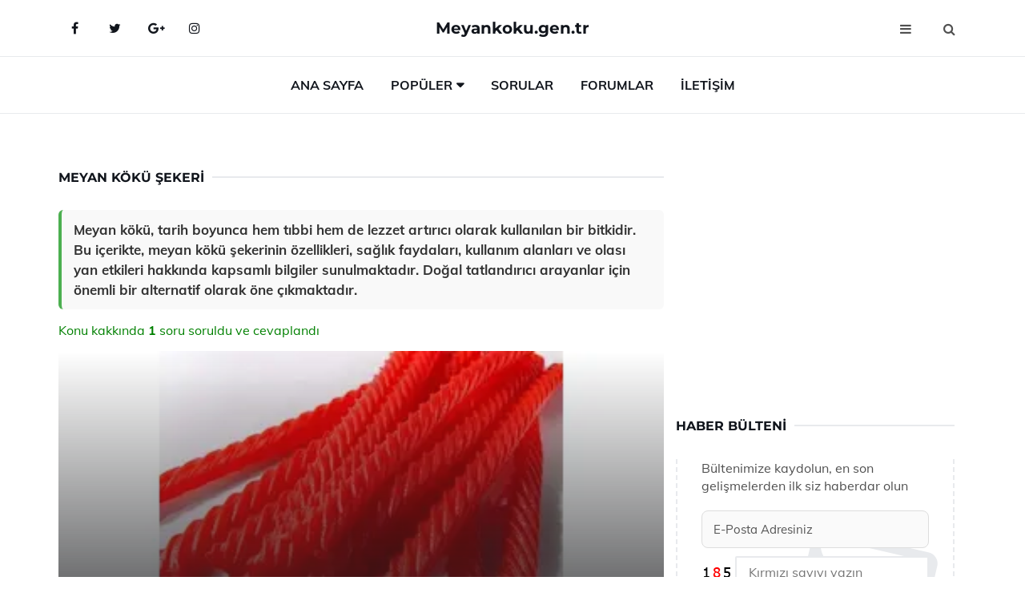

--- FILE ---
content_type: text/html
request_url: https://meyankoku.gen.tr/meyan-koku-sekeri.html
body_size: 9500
content:
<!DOCTYPE html> <html lang="tr" dir="ltr"> <head> <meta charset="utf-8"> <meta name="viewport" content="width=device-width, initial-scale=1"> <title>Meyan Kökü Şekeri</title> <meta name="description" content="Meyan kökü, tarih boyunca hem tıbbi hem de lezzet artırıcı olarak kullanılan bir bitkidir. Bu içerikte, meyan kökü şekerinin özellikleri, sağlık faydaları,"> <meta name="keywords" content="meyan kökü, meyan kökü şeker, faydaları, zararları, doğal meyan kökü, sağlık sorunları, tatlı, alternatif tıp, kozmetik, glikozitler, flavonoidler, potasyum, hamilelik, tedavi, tüketim, dikkat, meyan kökü pastili"> <meta name="author" content="meyankoku.gen.tr"> <meta name="robots" content="index, follow"> <link rel="canonical" href="https://www.meyankoku.gen.tr/meyan-koku-sekeri.html"> <!-- Favicon --> <link rel="icon" href="/images/favicon.ico" type="image/x-icon"> <link rel="apple-touch-icon" sizes="180x180" href="/images/apple-touch-icon.png"> <meta name="theme-color" content="#ffffff"> <!-- Open Graph --> <meta property="og:type" content="article"> <meta property="og:title" content="Meyan Kökü Şekeri"> <meta property="og:description" content="Meyan kökü, tarih boyunca hem tıbbi hem de lezzet artırıcı olarak kullanılan bir bitkidir. Bu içerikte, meyan kökü şekerinin özellikleri, sağlık faydaları,"> <meta property="og:url" content="https://www.meyankoku.gen.tr/meyan-koku-sekeri.html"> <meta property="og:image" content="https://www.meyankoku.gen.tr/images/Meyan-Koku-Sekeri-74.jpg"> <!-- Structured Data --> <script type="application/ld+json"> { "@context": "https://schema.org", "@type": "Article", "headline": "Meyan Kökü Şekeri", "description": "Meyan kökü, tarih boyunca hem tıbbi hem de lezzet artırıcı olarak kullanılan bir bitkidir. Bu içerikte, meyan kökü şekerinin özellikleri, sağlık faydaları,", "image": "https://www.meyankoku.gen.tr/images/Meyan-Koku-Sekeri-74.jpg", "author": {"@type": "Organization","name": "meyankoku.gen.tr"}, "publisher": {"@type": "Organization","name": "meyankoku.gen.tr"}, "datePublished": "2025-12-10" } </script> <!-- LCP IMAGE PRELOAD --> <link rel="preload" as="image" fetchpriority="high" href="/images/Meyan-Koku-Sekeri-74.jpg"> <!-- JS PRELOAD --> <link rel="preload" href="/js/main.js?v=08TPP" as="script"> <!-- Bootstrap 5 Custom (SENİN İÇİN ÖZEL) --> <link rel="preload" href="/css/bootstrap.min.css?v=08TPP" as="style"> <link rel="stylesheet" href="/css/bootstrap.min.css?v=08TPP"> <noscript><link rel="stylesheet" href="/css/bootstrap.min.css?v=08TPP"></noscript> <!-- FontAwesome --> <link rel="preload" href="/css/font-awesome.min.css" as="style"> <link rel="stylesheet" href="/css/font-awesome.min.css" media="print" onload="this.media='all'"> <noscript><link rel="stylesheet" href="/css/font-awesome.min.css"></noscript> <!-- Custom Font Files --> <link rel="preload" href="/fonts/fonts.css?v=08TPP" as="style"> <link rel="stylesheet" href="/fonts/fonts.css?v=08TPP" media="print" onload="this.media='all'"> <noscript><link rel="stylesheet" href="/fonts/fonts.css?v=08TPP"></noscript> <!-- CRITICAL STYLE.CSS (Menu + Responsive) --> <link rel="preload" href="/css/style.css?v=08TPP" as="style"> <link rel="stylesheet" href="/css/style.css?v=08TPP"> <noscript><link rel="stylesheet" href="/css/style.css?v=08TPP"></noscript> <!-- FONT PRELOAD --> <link rel="preload" href="/fonts/JTUSjIg1_i6t8kCHKm459Wlhyw.woff2" as="font" type="font/woff2" crossorigin> <link rel="preload" href="/fonts/7Auwp_0qiz-afTLGLQ.woff2" as="font" type="font/woff2" crossorigin> <link rel="preload" href="/fonts/fontawesome-webfont.woff2?v=4.7.0" as="font" type="font/woff2" crossorigin> <!-- INLINE CRITICAL FIXES --> <style> /* FontAwesome inline fix */ @font-face { font-family: 'FontAwesome'; src: url('/fonts/fontawesome-webfont.woff2?v=4.7.0') format('woff2'), url('/fonts/fontawesome-webfont.woff?v=4.7.0') format('woff'); font-display: swap; } /* Header/Dropdown CLS fixes */ header { min-height: 60px; } .section { min-height: 250px; } .nav-aside-menu li a { display:block; min-height:22px; line-height:22px; padding:3px 5px; } .nav-menu .dropdown { position:absolute!important; opacity:0!important; visibility:hidden!important; top:100%; left:0; } .nav-menu li.has-dropdown:hover .dropdown { opacity:1!important; visibility:visible!important; } .aside-widget { min-height:60px; } .fa { width:1em; display:inline-block; } </style> </head> <body> <!-- HEADER --> <header id="header" class="headbosluk"> <!-- NAV --> <div id="nav" style="position:fixed;top: 0; width: 100%; z-index:500; background-color:#FFFFFF;"> <!-- Top Nav --> <div id="nav-top"> <div class="container"> <!-- social --> <ul class="nav-social"> <li><a href="#" aria-label="Facebook-main"><i class="fa fa-facebook"></i></a></li> <li><a href="#" aria-label="Twitter-main"><i class="fa fa-twitter"></i></a></li> <li><a href="#" aria-label="google-main"><i class="fa fa-google-plus"></i></a></li> <li><a href="#" aria-label="Instagram-main"><i class="fa fa-instagram"></i></a></li> </ul> <!-- /social --> <!-- logo --> <div class="nav-logo"> <span class="menubaslik"><a href="/index.html" class="logo title">Meyankoku.gen.tr</a></span> </div> <!-- /logo --> <!-- search & aside toggle --> <div class="nav-btns"> <button class="aside-btn" aria-label="menu"><i class="fa fa-bars"></i></button> <button class="search-btn" aria-label="search"><i class="fa fa-search"></i></button> <div id="nav-search"> <form method="get" action="/arama/"> <input class="input" name="q" placeholder="Aranacak Kelime..."> </form> <button class="nav-close search-close" aria-label="close"> <span></span> </button> </div> </div> <!-- /search & aside toggle --> </div> </div> <!-- /Top Nav --> <!-- Main Nav --> <div id="nav-bottom"> <div class="container"> <!-- nav --> <ul class="nav-menu"> <li><a href="/index.html">Ana Sayfa</a></li> <li class="has-dropdown megamenu"> <a href="#">Popüler</a> <div class="dropdown"> <div class="dropdown-body"> <div class="row"> <div class="col-md-3"> <ul class="dropdown-list"> <li><a href="/meyan-serbeti.html">Meyan Şerbeti Özellikleri ve Faydaları Nelerdir?</a></li> <li><a href="/meyan-koku-tozu.html">Meyan Kökü Tozu Kullanımı ve Faydaları Nelerdir?</a></li> <li><a href="/meyan-koku-serbeti.html">Meyan Kökü Şerbeti Tarifi ve Faydaları Nelerdir?</a></li> <li><a href="/meyan-koku-serbeti.html">Meyan Kökü Şerbeti Tarifi ve Faydaları Nelerdir?</a></li> <li><a href="/meyan-koku-hapi.html">Meyan Kökü Hapı Kullanımı ve Faydaları Nelerdir?</a></li> </ul> </div> <div class="col-md-3"> <ul class="dropdown-list"> <li><a href="/meyan-koku-faydalari.html">Meyan Kökü Faydaları Nelerdir?</a></li> <li><a href="/meyan-koku-ekstresi.html">Meyan Kökü Ekstresi Kullanımı ve Faydaları Nelerdir?</a></li> <li><a href="/meyan-koku-cayi.html">Meyan Kökü Çayı Özellikleri ve Faydaları Nelerdir?</a></li> <li><a href="/meyan-koku-cayi.html">Meyan Kökü Çayı Özellikleri ve Faydaları Nelerdir?</a></li> <li><a href="/meyan-koku-ekstresi.html">Meyan Kökü Ekstresi Kullanımı ve Faydaları Nelerdir?</a></li> </ul> </div> <div class="col-md-3"> <ul class="dropdown-list"> <li><a href="/meyan-koku-kortizon.html">Meyan Kökü Kortizon Kullanımı ve Faydaları Nelerdir?</a></li> <li><a href="/meyan-koku-sekeri.html">Meyan Kökü Şekeri</a></li> <li><a href="/meyan-koku-neye-iyi-gelir.html">Meyan Kökü Neye İyi Gelir?</a></li> <li><a href="/meyan-serbeti-nasil-yapilir.html">Meyan Şerbeti Nasıl Yapılır?</a></li> <li><a href="/meyan-koku-sabunu.html">Meyan Kökü Sabunu Kullanımı ve Faydaları Nelerdir?</a></li> </ul> </div> <div class="col-md-3"> <ul class="dropdown-list"> <li><a href="/meyan-koku-neye-iyi-gelir.html">Meyan Kökü Neye İyi Gelir?</a></li> <li><a href="/meyan-koku-neye-iyi-gelir.html">Meyan Kökü Neye İyi Gelir?</a></li> <li><a href="/meyan-koku-cayi.html">Meyan Kökü Çayı Özellikleri ve Faydaları Nelerdir?</a></li> <li><a href="/meyan-koku-hapi.html">Meyan Kökü Hapı Kullanımı ve Faydaları Nelerdir?</a></li> <li><a href="/meyan-serbeti.html">Meyan Şerbeti Özellikleri ve Faydaları Nelerdir?</a></li> </ul> </div> </div> </div> </div> </li> <li><a href="/soru">Sorular</a></li> <li><a href="/forum">Forumlar</a></li> <li><a href="/iletisim">İletişim</a></li> </ul> <!-- /nav --> </div> </div> <!-- /Main Nav --> <!-- Aside Nav --> <div id="nav-aside"> <ul class="nav-aside-menu"> <li><a href="/index.html">Ana Sayfa</a></li> <li><a href="/forum">Foruma Soru Sor</a></li> <li><a href="/soru">Sıkça Sorulan Sorular</a></li> <li><a href="/cok-okunan">Çok Okunanlar</a> <li><a href="/editorun-sectigi">Editörün Seçtiği</a></li> <li><a href="/populer">Popüler İçerikler</a></li> <li><a href="/ilginizi-cekebilir">İlginizi Çekebilir</a></li> <li><a href="/iletisim">İletişim</a></li> </ul> <button class="nav-close nav-aside-close" aria-label="close"><span></span></button> </div> <!-- /Aside Nav --> </div> <!-- /NAV --> </header> <!-- /HEADER --> <!-- SECTION --> <div class="section"> <!-- container --> <div class="container"> <!-- row --> <div class="row" style="margin-left:3px; margin-right:3px;"> <div class="col-md-8"> <!-- row --> <div class="row"> <main id="main-content"> <!---- Json NewsArticle ----> <script type="application/ld+json"> { "@context": "https://schema.org", "@type": "NewsArticle", "articleSection": "Genel", "mainEntityOfPage": {"@type": "WebPage", "@id": "https://meyankoku.gen.tr/meyan-koku-sekeri.html"}, "headline": "Meyan Kökü Şekeri", "image": { "@type": "ImageObject", "url": "https://meyankoku.gen.tr/images/Meyan-Koku-Sekeri-74.jpg", "width": 545, "height": 363 }, "datePublished": "2024-09-25T07:15:25+03:00", "dateModified": "2024-09-25T07:15:25+03:00", "wordCount": 508, "inLanguage": "tr-TR", "keywords": "meyan kökü, meyan kökü şeker, faydaları, zararları, doğal meyan kökü, sağlık sorunları, tatlı, alternatif tıp, kozmetik, glikozitler, flavonoidler, potasyum, hamilelik, tedavi, tüketim, dikkat, meyan kökü pastili", "description": "Meyan kökü, tarih boyunca hem tıbbi hem de lezzet artırıcı olarak kullanılan bir bitkidir. Bu içerikte, meyan kökü şekerinin özellikleri, sağlık faydaları,", "articleBody": "Meyan kökü, tarih boyunca hem tıbbi hem de lezzet artırıcı olarak kullanılan bir bitkidir. Bu içerikte, meyan kökü şekerinin özellikleri, sağlık faydaları, kullanım alanları ve olası yan etkileri hakkında kapsamlı bilgiler sunulmaktadır. Doğal tatlandırıcı arayanlar için önemli bir alternatif olarak öne çıkmaktadır. Meyan kökü, Antik çağlardan beri hem tıbbi hem de tatlandırıcı olarak kullanılan bir bitkidir. Meyan kökü şekerinin, özellikle doğal tatlandırıcılar arasında önemli bir yeri vardır. Bu makalede, meyan kökü şekerinin özellikleri, faydaları, kullanımı ve potansiyel yan etkileri hakkında detaylı bilgiler sunulacaktır.Meyan Kökü Nedir?Meyan kökü, Glycyrrhiza glabra adlı bitkiden elde edilen bir üründür. Bu bitki, özellikle Akdeniz bölgesi, Orta Asya ve bazı yerlerde doğal olarak yetişmektedir. Meyan kökünün aktif bileşeni glisirizin, tatlılık hissi vermekte ve çeşitli sağlık yararları sağlamaktadır.Meyan Kökü Şekerinin Özellikleri Meyan kökü şekeri, doğal bir tatlandırıcı olarak öne çıkmaktadır.Doğal Tatlandırıcı: Meyan kökü şekeri, şekerin yerini alabilecek doğal bir tatlandırıcıdır.Yüksek Tatlılık: Glisirizin bileşiği, sakkarozdan 30-50 kat daha tatlıdır.Kalori Düşüklüğü: Düşük kalori içeriği ile diyet yapanlar için ideal bir alternatiftir.Meyan Kökü Şekerinin Faydaları Meyan kökü şekerinin birçok sağlık yararı bulunmaktadır.Antiinflamatuar Etki: Vücutta iltihaplanmayı azaltmaya yardımcı olabilir.Sindirim Sağlığı: Sindirim problemlerine karşı koruyucu etki gösterebilir.Bağışıklık Sistemi: Bağışıklık sistemini güçlendirebilir.Yüksek Kan Şekerinin İyileştirilmesi: Kan şekerini dengeleyici özelliklere sahip olabilir.Kullanım Alanları Meyan kökü şekeri, çeşitli alanlarda kullanılmaktadır:Gıda Endüstrisi: İçerdiği tatlılık nedeniyle şeker yerine kullanılmaktadır.İlaç Sanayi: Geleneksel tıpta birçok hastalığın tedavisinde yer almaktadır.Geleneksel İlaçlar: Özellikle Çin ve Hint tıbbında sıkça yer bulmaktadır.Potaansiyel Yan Etkileri Meyan kökü şekerinin aşırı tüketimi bazı yan etkilere yol açabilir:Yüksek Tansiyon: Uzun süreli ve aşırı kullanım tansiyon yükselmesine neden olabilir.Potasyum Düşüklüğü: Vücutta potasyum dengesizliğine yol açabilir.Hormonal Dengesizlikler: Özellikle kadınlarda hormonal dengeyi etkileyebilir.Sonuç Meyan kökü şekeri, doğal tatlandırıcılar arasında önemli bir yere sahip olup, sağlık açısından birçok fayda sunmaktadır. Ancak, potansiyel yan etkileri ve aşırı tüketim riskleri göz önünde bulundurulmalı, bu nedenle kullanımı dikkatli bir şekilde yapılmalıdır. Herhangi bir sağlık sorunu olan bireylerin meyan kökü şekerini kullanmadan önce bir uzmana danışmaları önerilmektedir.Ekstra Bilgiler - Meyan kökü, geleneksel olarak boğaz ağrısı, öksürük ve sindirim problemlerinin tedavisinde kullanılmaktadır.- Meyan kökü şekerinin, bazı insanlar üzerinde alerjik reaksiyonlara neden olabileceği unutulmamalıdır.- Doğal bir tatlandırıcı olarak, şeker hastaları için alternatif bir seçenek sunabilir, ancak kullanmadan önce doktor tavsiyesi alınmalıdır.", "author": { "@type": "Person", "name": "suraye", "url": "https://meyankoku.gen.tr/author/suraye" }, "publisher": { "@type": "Organization", "name": "Meyan Kökü", "logo": { "@type": "ImageObject", "url": "https://meyankoku.gen.tr/images/logo.png", "width": 600, "height": 60 } } } </script> <!---- Json NewsArticle ----> <!-- row --> <div class="row"> <div class="col-md-12"> <div class="section-row"> <div class="section-title"> <h1 class="title">Meyan Kökü Şekeri</h1> </div> <div class="manset-ozet" style="margin-bottom:15px; margin-top:10px;"><b>Meyan kökü, tarih boyunca hem tıbbi hem de lezzet artırıcı olarak kullanılan bir bitkidir. Bu içerikte, meyan kökü şekerinin özellikleri, sağlık faydaları, kullanım alanları ve olası yan etkileri hakkında kapsamlı bilgiler sunulmaktadır. Doğal tatlandırıcı arayanlar için önemli bir alternatif olarak öne çıkmaktadır.</b></div> <div style="margin-bottom:15px; margin-top:10px; "><a href="#sorular" style="color:green">Konu kakkında <b>1</b> soru soruldu ve cevaplandı</a></div> <div class="post post-thumb" data-no-lazy="true"> <a class="post-img" href="/meyan-koku-sekeri.html"> <img src="/images/Meyan-Koku-Sekeri-74.jpg" srcset=" /images/130x85/Meyan-Koku-Sekeri-74.webp 130w, /images/225x150/Meyan-Koku-Sekeri-74.webp 225w, /images/285x190/Meyan-Koku-Sekeri-74.webp 285w, /images/360x240/Meyan-Koku-Sekeri-74.webp 360w " sizes=" (max-width: 480px) 130px, (max-width: 768px) 225px, (max-width: 1024px) 285px, 360px " width="800" height="400" fetchpriority="high" decoding="async" data-no-lazy="true" style="width:100%;height:auto;max-height:400px;object-fit:cover;" alt="Meyan Kökü Şekeri" title="Meyan Kökü Şekeri" > </a> </div> <!-- post share --> <div class="section-row"> <div class="post-share"> <a href="https://www.facebook.com/sharer.php?u=https://www.meyankoku.gen.tr/meyan-koku-sekeri.html" class="social-facebook" aria-label="facebook" target="_blank" rel="noreferrer"><i class="fa fa-facebook"></i></a> <a href="https://twitter.com/intent/tweet?text=Meyan Kökü Şekeri - https://www.meyankoku.gen.tr/meyan-koku-sekeri.html" class="social-twitter" aria-label="twitter" target="_blank" rel="noreferrer"><i class="fa fa-twitter"></i></a> <a href="https://pinterest.com/pin/create/button/?url=https://www.meyankoku.gen.tr/meyan-koku-sekeri.html&media=https://www.meyankoku.gen.tr/images/Meyan-Koku-Sekeri-74.jpg&description=Meyan Kökü Şekeri" class="social-pinterest" aria-label="pinterest" rel="noreferrer"><i class="fa fa-pinterest"></i></a> <a href="whatsapp://send?text=Meyan Kökü Şekeri - https://www.meyankoku.gen.tr/meyan-koku-sekeri.html" aria-label="whatsapp" data-action="share/whatsapp/share" class="social-whatsapp" rel="noreferrer"><i class="fa fa-whatsapp"></i></a> 25 Eylül 2024 </div> </div> <!-- /post share --> <!-- post content --> <div class="baslik-row"> <table width="100%" border="0"> <tr> <td><div>Meyan kökü, Antik çağlardan beri hem tıbbi hem de tatlandırıcı olarak kullanılan bir bitkidir. Meyan kökü şekerinin, özellikle doğal tatlandırıcılar arasında önemli bir yeri vardır. Bu makalede, meyan kökü şekerinin özellikleri, faydaları, kullanımı ve potansiyel yan etkileri hakkında detaylı bilgiler sunulacaktır.</div><div><br></div><div><b><H2>Meyan Kökü Nedir?</H2></b></div><div><br></div><div>Meyan kökü, Glycyrrhiza glabra adlı bitkiden elde edilen bir üründür. Bu bitki, özellikle Akdeniz bölgesi, Orta Asya ve bazı yerlerde doğal olarak yetişmektedir. Meyan kökünün aktif bileşeni glisirizin, tatlılık hissi vermekte ve çeşitli sağlık yararları sağlamaktadır.</div><div><br></div><div><b>Meyan Kökü Şekerinin Özellikleri</b> </div><div><br></div><div>Meyan kökü şekeri, doğal bir tatlandırıcı olarak öne çıkmaktadır.<ul><li>Doğal Tatlandırıcı: Meyan kökü şekeri, şekerin yerini alabilecek doğal bir tatlandırıcıdır.</li><li>Yüksek Tatlılık: Glisirizin bileşiği, sakkarozdan 30-50 kat daha tatlıdır.</li><li>Kalori Düşüklüğü: Düşük kalori içeriği ile diyet yapanlar için ideal bir alternatiftir.</li></ul></div><div><br></div><div><b>Meyan Kökü Şekerinin Faydaları</b> </div><div><br></div><div>Meyan kökü şekerinin birçok sağlık yararı bulunmaktadır.<ul><li>Antiinflamatuar Etki: Vücutta iltihaplanmayı azaltmaya yardımcı olabilir.</li><li>Sindirim Sağlığı: Sindirim problemlerine karşı koruyucu etki gösterebilir.</li><li>Bağışıklık Sistemi: Bağışıklık sistemini güçlendirebilir.</li><li>Yüksek Kan Şekerinin İyileştirilmesi: Kan şekerini dengeleyici özelliklere sahip olabilir.</li></ul></div><div><br></div><div><b>Kullanım Alanları</b> </div><div><br></div><div>Meyan kökü şekeri, çeşitli alanlarda kullanılmaktadır:<ul><li>Gıda Endüstrisi: İçerdiği tatlılık nedeniyle şeker yerine kullanılmaktadır.</li><li>İlaç Sanayi: Geleneksel tıpta birçok hastalığın tedavisinde yer almaktadır.</li><li>Geleneksel İlaçlar: Özellikle Çin ve Hint tıbbında sıkça yer bulmaktadır.</li></ul></div><div><br></div><div><b>Potaansiyel Yan Etkileri</b> </div><div><br></div><div>Meyan kökü şekerinin aşırı tüketimi bazı yan etkilere yol açabilir:<ul><li>Yüksek Tansiyon: Uzun süreli ve aşırı kullanım tansiyon yükselmesine neden olabilir.</li><li>Potasyum Düşüklüğü: Vücutta potasyum dengesizliğine yol açabilir.</li><li>Hormonal Dengesizlikler: Özellikle kadınlarda hormonal dengeyi etkileyebilir.</li></ul></div><div><br></div><div><b>Sonuç</b> </div><div><br></div><div>Meyan kökü şekeri, doğal tatlandırıcılar arasında önemli bir yere sahip olup, sağlık açısından birçok fayda sunmaktadır. Ancak, potansiyel yan etkileri ve aşırı tüketim riskleri göz önünde bulundurulmalı, bu nedenle kullanımı dikkatli bir şekilde yapılmalıdır. Herhangi bir sağlık sorunu olan bireylerin meyan kökü şekerini kullanmadan önce bir uzmana danışmaları önerilmektedir.</div><div><br></div><div><b>Ekstra Bilgiler</b> </div><div><br></div>- Meyan kökü, geleneksel olarak boğaz ağrısı, öksürük ve sindirim problemlerinin tedavisinde kullanılmaktadır.- Meyan kökü şekerinin, bazı insanlar üzerinde alerjik reaksiyonlara neden olabileceği unutulmamalıdır.- Doğal bir tatlandırıcı olarak, şeker hastaları için alternatif bir seçenek sunabilir, ancak kullanmadan önce doktor tavsiyesi alınmalıdır.</div><div><br></div></td> </tr> </table> </div> <p> <!-- /Ek sayfalar ---------> <!-- /Ek sayfalar ---------> <!-- soru sor --> <div class="section-row" id="sorular"> <div class="section-title"> <span class="title menubaslik">Yeni Soru Sor / Yorum Yap</span> </div> <div id="output"> <form id="myform"> <input type="hidden" name="alan" value="yeni-yorum"> <input type="hidden" name="segment" value="6649bd6746c53709d4bf1387"> <div class="row"> <div class="col-md-12"> <div class="form-group"> <textarea class="input" name="yorum" id="yorum" placeholder="Sorunuz yada yorumunuz" required></textarea> </div> </div> <div class="col-md-4"> <div class="form-group"> <input class="input" type="text" name="isim" id="isim" placeholder="İsim" required> </div> </div> <div class="col-md-1"> <div class="form-group"> <img src="/images/sifre.gif" loading="lazy" style="margin-top:5px;" width="40" height="23" alt="şifre" title="şifre" /> </div> </div> <div class="col-md-4"> <div class="form-group"> <input class="input" type="number" name="pass" id="gonder" placeholder="Kırmızı sayıyı yazın" autocomplete="off" required> </div> </div> <div class="col-md-2" > <button class="primary-button" id="btnSubmit">Gönder</button> </div> </div> </form> </div> </div> <!-- /soru sor --> <!-- post comments --> <div class="section-row" style="margin-top:30px;"> <div class="section-title"> <span class="title menubaslik">Sizden Gelen Sorular / Yorumlar </span> </div> <div class="post-comments"> <!-- comment --> <section itemscope itemtype="https://schema.org/QAPage"> <div itemprop="mainEntity" itemscope="" itemtype="https://schema.org/Question"> <meta itemprop="datePublished" content="2024-07-12T14:14:12+03:00"> <span itemprop="author" itemscope itemtype="https://schema.org/Person"> <meta itemprop="name" content="Soruyu Soran Topluluk Ekibi"> <meta itemprop="url" content="https://www.meyankoku.gen.tr/meyan-koku-sekeri.html"> </span> <div class="media" style="margin-bottom:30px;"> <div class="media-left"> <img class="media-object lazyload" src="/img/soru.svg" data-src="/img/soru.svg" width="50" height="50" alt="Soru işareti ikonu" title="Soru" loading="lazy" decoding="async" style="object-fit:contain;"> </div> <div class="media-body"> <div class="media-heading"> <span class="user" itemprop="name">Erden</span> <span class="time"> 12 Temmuz 2024 Cuma </span> </div> <p itemprop="text">Meyan kökü şekerini sıkça tüketen biri olarak, potasyum seviyesinin azalması ve kalp ritminin bozulması gibi risklerden nasıl korunabiliriz? Ayrıca, tadını çok sevsem de, günde ne kadar tüketmem gerektiği konusunda bir sınır var mı?</p> <!--------- cevap bolumu ----------------> <button type="button" onclick="mycevap66913a341e7dfe292a02c8b6()" class="reply" style="cursor:pointer; margin-bottom:20px;"> Cevap yaz </button> <script> function mycevap66913a341e7dfe292a02c8b6() { var x = document.getElementById("diva66913a341e7dfe292a02c8b6"); if (x.style.display === "none") { x.style.display = "block"; } else { x.style.display = "none"; } } </script> <div id="diva66913a341e7dfe292a02c8b6" class="cevap-container" data-yid="66913a341e7dfe292a02c8b6" style="display:none; margin-top:10px;"> <div id="output66913a341e7dfe292a02c8b6" class="cevap-output"> <form class="cevap-form" data-yid="66913a341e7dfe292a02c8b6"> <input type="hidden" name="alan" value="yorum-cevap"> <input type="hidden" name="anasegment" value="6649bd6746c53709d4bf1387"> <input type="hidden" name="segment" value="66913a341e7dfe292a02c8b6"> <div class="row"> <div class="col-md-12"> <div class="form-group"> <textarea class="input" name="yorum" placeholder="Cevabınız" required></textarea> </div> </div> <div class="col-md-5"> <div class="form-group"> <input class="input" type="text" name="isim" placeholder="İsim" required> </div> </div> <div class="col-md-1"> <div class="form-group"> <img src="/images/sifre.gif" loading="lazy" style="margin-top:5px;" width="40" height="23" alt="şifre"> </div> </div> <div class="col-md-3"> <div class="form-group"> <input class="input" type="number" name="pass" placeholder="Kırmızı sayı?" autocomplete="off" required> </div> </div> <div class="col-md-2"> <button class="primary-button cevap-btn" data-yid="66913a341e7dfe292a02c8b6"> Gönder </button> </div> </div> </form> </div> </div> <!--------- cevap bolumu ----------------> <div style="font-size:13px;display:none"><span itemprop="answerCount">1</span>. Cevap</div> <div itemprop="suggestedAnswer" itemscope itemtype="http://schema.org/Answer"> <meta itemprop="datePublished" content="2024-07-12T14:14:12+03:00"> <meta itemprop="url" content="https://www.meyankoku.gen.tr/meyan-koku-sekeri.html"> <span itemprop="author" itemscope itemtype="https://schema.org/Person"> <meta itemprop="name" content="Site Destek Ekibi"> <meta itemprop="url" content="https://www.meyankoku.gen.tr/meyan-koku-sekeri.html"> </span> <meta itemprop="upvoteCount" content="5"> <div class="media media-author"> <div class="media-left"> <img class="media-object lazyload" data-src="/img/cevap.svg" src="/img/cevap.svg" width="50" height="50" style="object-fit:cover;" alt="cevap" title="cevap" loading="lazy" decoding="async"> </div> <div class="media-body"> <div class="media-heading"> <span class="admin" itemprop="name">Admin</span> <span class="time"> 12 Temmuz 2024 Cuma </span> </div> <p itemprop="text">Erden, meyan kökü şekerini sevdiğinizi anlıyorum ve bu konuda dikkatli olmanız gerçekten önemli. Meyan kökü şekerini fazla tüketmek, dediğiniz gibi potasyum seviyesinin düşmesine ve kalp ritmi bozukluklarına neden olabilir. Bu nedenle, tüketim miktarını sınırlamak çok önemlidir. Uzmanlar genellikle günde 1-2 gramdan fazla meyan kökü tüketilmemesini öneriyor. Bunun dışında, dengeli bir diyetle yeterli potasyum alımına özen göstermeniz ve düzenli olarak doktor kontrolünde olmanız da faydalı olacaktır. Eğer herhangi bir sağlık sorununuz varsa, bu durumu doktorunuzla paylaşarak daha spesifik tavsiyeler alabilirsiniz.</p> </div> </div> <!-- /comment --> </div> </div> <!-- /comment --> </div> </section> </div> </div> <!-- /post comments --> </div> </div> </div> </main> <!-- ad --> <div class="col-md-12 section-row text-center"> <script async src="https://pagead2.googlesyndication.com/pagead/js/adsbygoogle.js?client=ca-pub-5658862032720938" crossorigin="anonymous"></script> <!-- 338 x 280 orta --> <ins class="adsbygoogle" style="display:block" data-ad-client="ca-pub-5658862032720938" data-ad-slot="4181798731" data-ad-format="auto" data-full-width-responsive="true"></ins> <script> (adsbygoogle = window.adsbygoogle || []).push({}); </script> </div> <!-- /ad --> <div class="col-md-12"> <div class="section-title"> <span class="title menubaslik">Çok Okunanlar</span> </div> </div> <!-- post --> <div class="col-md-6"> <div class="post"> <a class="post-img" href="/meyan-koku-cilde-faydalari.html"> <picture> <!-- Mobil için daha küçük boyut --> <source srcset="/images/285x190/meyan-koku-cilde-faydalari.webp" media="(max-width: 480px)" type="image/webp"> <!-- Varsayılan masaüstü (senin şu anki kodun ile aynı) --> <source srcset="/images/360x240/meyan-koku-cilde-faydalari.webp" type="image/webp"> <!-- Lazyload img fallback (senin mevcut kodun ile birebir aynı) --> <img data-src="/images/360x240/meyan-koku-cilde-faydalari.webp" src="/images/360x240/meyan-koku-cilde-faydalari.webp" width="360" height="240" style="object-fit:cover;object-position:center;" alt="Meyan Kökü Cilde Faydaları Nelerdir?" title="Meyan Kökü Cilde Faydaları Nelerdir?" class="lazyload" > </picture> </a> </a> <div class="post-body"> <div class="post-category"> <a href="/cok-okunan" title="Çok Okunan">Çok Okunan</a> </div> <span class="post-title linkbaslik"><a href="/meyan-koku-cilde-faydalari.html">Meyan Kökü Cilde Faydaları Nelerdir?</a></span> <ul class="post-meta"> <li> 23 Eylül 2024 Pazartesi </li> </ul> </div> </div> </div> <!-- /post --> <!-- post --> <div class="col-md-6"> <div class="post"> <a class="post-img" href="/meyan-koku-agaci.html"> <picture> <!-- Mobil için daha küçük boyut --> <source srcset="/images/285x190/meyan-koku-agaci.webp" media="(max-width: 480px)" type="image/webp"> <!-- Varsayılan masaüstü (senin şu anki kodun ile aynı) --> <source srcset="/images/360x240/meyan-koku-agaci.webp" type="image/webp"> <!-- Lazyload img fallback (senin mevcut kodun ile birebir aynı) --> <img data-src="/images/360x240/meyan-koku-agaci.webp" src="/images/360x240/meyan-koku-agaci.webp" width="360" height="240" style="object-fit:cover;object-position:center;" alt="Meyan Kökü Ağacı Türleri ve Özellikleri" title="Meyan Kökü Ağacı Türleri ve Özellikleri" class="lazyload" > </picture> </a> <div class="post-body"> <div class="post-category"> <a href="/cok-okunan" title="Çok Okunan">Çok Okunan</a> </div> <span class="post-title linkbaslik"><a href="/meyan-koku-agaci.html">Meyan Kökü Ağacı Türleri ve Özellikleri</a></span> <ul class="post-meta"> <li> 30 Eylül 2024 Pazartesi </li> </ul> </div> </div> </div> <!-- /post --> <div class="clearfix visible-md visible-lg"></div> <!-- post --> <div class="col-md-6"> <div class="post"> <a class="post-img" href="/meyan-koku-cayi.html"> <picture> <!-- Mobil için daha küçük boyut --> <source srcset="/images/285x190/meyan-koku-cayi.webp" media="(max-width: 480px)" type="image/webp"> <!-- Varsayılan masaüstü (senin şu anki kodun ile aynı) --> <source srcset="/images/360x240/meyan-koku-cayi.webp" type="image/webp"> <!-- Lazyload img fallback (senin mevcut kodun ile birebir aynı) --> <img data-src="/images/360x240/meyan-koku-cayi.webp" src="/images/360x240/meyan-koku-cayi.webp" width="360" height="240" style="object-fit:cover;object-position:center;" alt="Meyan Kökü Çayı Özellikleri ve Faydaları Nelerdir?" title="Meyan Kökü Çayı Özellikleri ve Faydaları Nelerdir?" class="lazyload" > </picture> </a> <div class="post-body"> <div class="post-category"> <a href="/cok-okunan" title="Çok Okunan">Çok Okunan</a> </div> <span class="post-title linkbaslik"><a href="/meyan-koku-cayi.html">Meyan Kökü Çayı Özellikleri ve Faydaları Nelerdir?</a></span> <ul class="post-meta"> <li> 24 Eylül 2024 Salı </li> </ul> </div> </div> </div> <!-- /post --> <!-- post --> <div class="col-md-6"> <div class="post"> <a class="post-img" href="/meyan-koku-sekeri.html"> <picture> <!-- Mobil için daha küçük boyut --> <source srcset="/images/285x190/Meyan-Koku-Sekeri-74.webp" media="(max-width: 480px)" type="image/webp"> <!-- Varsayılan masaüstü (senin şu anki kodun ile aynı) --> <source srcset="/images/360x240/Meyan-Koku-Sekeri-74.webp" type="image/webp"> <!-- Lazyload img fallback (senin mevcut kodun ile birebir aynı) --> <img data-src="/images/360x240/Meyan-Koku-Sekeri-74.webp" src="/images/360x240/Meyan-Koku-Sekeri-74.webp" width="360" height="240" style="object-fit:cover;object-position:center;" alt="Meyan Kökü Şekeri" title="Meyan Kökü Şekeri" class="lazyload" > </picture> </a> <div class="post-body"> <div class="post-category"> <a href="/cok-okunan" title="Çok Okunan">Çok Okunan</a> </div> <span class="post-title linkbaslik"><a href="/meyan-koku-sekeri.html">Meyan Kökü Şekeri</a></span> <ul class="post-meta"> <li> 25 Eylül 2024 Çarşamba </li> </ul> </div> </div> </div> <!-- /post --> </div> <!-- /row --> <!-- ad --> <div class="col-md-12 section-row text-center"> <script async src="https://pagead2.googlesyndication.com/pagead/js/adsbygoogle.js?client=ca-pub-5658862032720938" crossorigin="anonymous"></script> <!-- 338 x 280 orta --> <ins class="adsbygoogle" style="display:block" data-ad-client="ca-pub-5658862032720938" data-ad-slot="4181798731" data-ad-format="auto" data-full-width-responsive="true"></ins> <script> (adsbygoogle = window.adsbygoogle || []).push({}); </script> </div> <!-- /ad --> <!-- row --> <div class="row"> <div class="col-md-12"> <div class="section-title"> <span class="title menubaslik">Popüler İçerikler</span> </div> </div> <!-- post --> <div class="col-md-4"> <div class="post post-sm"> <a class="post-img" href="/meyan.html"><img data-src="/images/225x150/meyan.webp" src="/images/225x150/meyan.webp" width="225" height="150" style="object-fit:cover;object-position:center;" aria-label="Meyan Özellikleri ve Faydaları Nelerdir?" alt="Meyan Özellikleri ve Faydaları Nelerdir?" title="Meyan Özellikleri ve Faydaları Nelerdir?" class="lazyload"></a> <div class="post-body"> <div class="post-category"> <a href="/populer">Popüler İçerik</a> </div> <span class="post-title linkbaslik title-sm"><a href="/meyan.html">Meyan Özellikleri ve Faydaları Nelerdir?</a></span> <ul class="post-meta"> <li> 01 Ekim 2024 Salı </li> </ul> </div> </div> </div> <!-- /post --> <!-- post --> <div class="col-md-4"> <div class="post post-sm"> <a class="post-img" href="/meyan-koku.html"><img data-src="/images/225x150/Meyan-Koku-59.webp" src="/images/225x150/Meyan-Koku-59.webp" width="225" height="150" style="object-fit:cover;object-position:center;" aria-label="Meyan Kökü" alt="Meyan Kökü" title="Meyan Kökü" class="lazyload"></a> <div class="post-body"> <div class="post-category"> <a href="/populer">Popüler İçerik</a> </div> <span class="post-title linkbaslik title-sm"><a href="/meyan-koku.html">Meyan Kökü</a></span> <ul class="post-meta"> <li> 30 Eylül 2024 Pazartesi </li> </ul> </div> </div> </div> <!-- /post --> <!-- post --> <div class="col-md-4"> <div class="post post-sm"> <a class="post-img" href="/meyan-koku-serbeti.html"><img data-src="/images/225x150/meyan-koku-serbeti.webp" src="/images/225x150/meyan-koku-serbeti.webp" width="225" height="150" style="object-fit:cover;object-position:center;" aria-label="Meyan Kökü Şerbeti Tarifi ve Faydaları Nelerdir?" alt="Meyan Kökü Şerbeti Tarifi ve Faydaları Nelerdir?" title="Meyan Kökü Şerbeti Tarifi ve Faydaları Nelerdir?" class="lazyload"></a> <div class="post-body"> <div class="post-category"> <a href="/editorun-sectigi">Editörün Seçtiği</a> </div> <span class="post-title linkbaslik title-sm"><a href="/meyan-koku-serbeti.html">Meyan Kökü Şerbeti Tarifi ve Faydaları Nelerdir?</a></span> <ul class="post-meta"> <li> 23 Eylül 2024 Pazartesi </li> </ul> </div> </div> </div> <!-- /post --> </div> <!-- /row --> <!-- row --> <div class="row"> <div class="col-md-12"> <div class="section-title"> <span class="title menubaslik">Editörün Seçtiği</span> </div> </div> <!-- post --> <div class="col-md-4"> <div class="post post-sm"> <a class="post-img" href="/meyan-koku-suyu.html"><img data-src="/images/225x150/meyan-koku-suyu.webp" src="/images/225x150/meyan-koku-suyu.webp" width="225" height="150" style="object-fit:cover;object-position:center;" aria-label="Meyan Kökü Suyu Kullanımı ve Faydaları Nelerdir?" alt="Meyan Kökü Suyu Kullanımı ve Faydaları Nelerdir?" title="Meyan Kökü Suyu Kullanımı ve Faydaları Nelerdir?" class="lazyload"></a> <div class="post-body"> <div class="post-category"> <a href="/editorun-sectigi">Editörün Seçtiği</a> </div> <span class="post-title linkbaslik title-sm"><a href="/meyan-koku-suyu.html">Meyan Kökü Suyu Kullanımı ve Faydaları Nelerdir?</a></span> <ul class="post-meta"> <li> 01 Ekim 2024 Salı </li> </ul> </div> </div> </div> <!-- /post --> <!-- post --> <div class="col-md-4"> <div class="post post-sm"> <a class="post-img" href="/ibrahim-saracoglu-meyan-koku.html"><img data-src="/images/225x150/ibrahim-saracoglu-meyan-koku.webp" src="/images/225x150/ibrahim-saracoglu-meyan-koku.webp" width="225" height="150" style="object-fit:cover;object-position:center;" aria-label="İbrahim Saraçoğlu Meyan Kökü" alt="İbrahim Saraçoğlu Meyan Kökü" title="İbrahim Saraçoğlu Meyan Kökü" class="lazyload"></a> <div class="post-body"> <div class="post-category"> <a href="/editorun-sectigi">Editörün Seçtiği</a> </div> <span class="post-title linkbaslik title-sm"><a href="/ibrahim-saracoglu-meyan-koku.html">İbrahim Saraçoğlu Meyan Kökü</a></span> <ul class="post-meta"> <li> 22 Eylül 2024 Pazar </li> </ul> </div> </div> </div> <!-- /post --> <!-- post --> <div class="col-md-4"> <div class="post post-sm"> <a class="post-img" href="/meyan-bali.html"><img data-src="/images/225x150/meyan-bali.webp" src="/images/225x150/meyan-bali.webp" width="225" height="150" style="object-fit:cover;object-position:center;" aria-label="Meyan Balı Nedir ve Faydaları Nelerdir?" alt="Meyan Balı Nedir ve Faydaları Nelerdir?" title="Meyan Balı Nedir ve Faydaları Nelerdir?" class="lazyload"></a> <div class="post-body"> <div class="post-category"> <a href="/editorun-sectigi">Editörün Seçtiği</a> </div> <span class="post-title linkbaslik title-sm"><a href="/meyan-bali.html">Meyan Balı Nedir ve Faydaları Nelerdir?</a></span> <ul class="post-meta"> <li> 26 Eylül 2024 Perşembe </li> </ul> </div> </div> </div> <!-- /post --> </div> <!-- /row --> <!-- row --> <div class="row"> <div class="col-md-12"> <div class="section-title"> <span class="title menubaslik">İlginizi Çekebilir</span> </div> </div> <!-- post --> <div class="col-md-4"> <div class="post post-sm"> <a class="post-img" href="/meyan-koku-hapi.html"> <picture> <!-- Mobil cihazlar için (130x85) --> <source srcset="/images/130x85/meyan-koku-hapi.webp" media="(max-width: 480px)" type="image/webp"> <!-- Tablet / Orta ekran (225x150) --> <source srcset="/images/225x150/meyan-koku-hapi.webp" media="(max-width: 768px)" type="image/webp"> <!-- Masaüstü varsayılan (225x150) --> <source srcset="/images/225x150/meyan-koku-hapi.webp" type="image/webp"> <!-- Lazyload fallback (senin orijinal kodunun aynısı) --> <img data-src="/images/225x150/meyan-koku-hapi.webp" src="/images/225x150/meyan-koku-hapi.webp" width="225" height="150" style="object-fit:cover;object-position:center;" alt="Meyan Kökü Hapı Kullanımı ve Faydaları Nelerdir?" title="Meyan Kökü Hapı Kullanımı ve Faydaları Nelerdir?" class="lazyload"> </picture> </a> <div class="post-body"> <div class="post-category"> <a href="/ilginizi-cekebilir">İlginizi Çekebilir</a> </div> <span class="post-title linkbaslik title-sm"><a href="/meyan-koku-hapi.html">Meyan Kökü Hapı Kullanımı ve Faydaları Nelerdir?</a></span> <ul class="post-meta"> <li> 23 Eylül 2024 Pazartesi </li> </ul> </div> </div> </div> <!-- /post --> <!-- post --> <div class="col-md-4"> <div class="post post-sm"> <a class="post-img" href="/meyan-serbeti.html"> <picture> <!-- Mobil cihazlar için (130x85) --> <source srcset="/images/130x85/meyan-serbeti.webp" media="(max-width: 480px)" type="image/webp"> <!-- Tablet / Orta ekran (225x150) --> <source srcset="/images/225x150/meyan-serbeti.webp" media="(max-width: 768px)" type="image/webp"> <!-- Masaüstü varsayılan (225x150) --> <source srcset="/images/225x150/meyan-serbeti.webp" type="image/webp"> <!-- Lazyload fallback (senin orijinal kodunun aynısı) --> <img data-src="/images/225x150/meyan-serbeti.webp" src="/images/225x150/meyan-serbeti.webp" width="225" height="150" style="object-fit:cover;object-position:center;" alt="Meyan Şerbeti Özellikleri ve Faydaları Nelerdir?" title="Meyan Şerbeti Özellikleri ve Faydaları Nelerdir?" class="lazyload"> </picture> </a> <div class="post-body"> <div class="post-category"> <a href="/ilginizi-cekebilir">İlginizi Çekebilir</a> </div> <span class="post-title linkbaslik title-sm"><a href="/meyan-serbeti.html">Meyan Şerbeti Özellikleri ve Faydaları Nelerdir?</a></span> <ul class="post-meta"> <li> 25 Eylül 2024 Çarşamba </li> </ul> </div> </div> </div> <!-- /post --> <!-- post --> <div class="col-md-4"> <div class="post post-sm"> <a class="post-img" href="/meyan-koku-yagi.html"> <picture> <!-- Mobil cihazlar için (130x85) --> <source srcset="/images/130x85/meyan-koku-yagi.webp" media="(max-width: 480px)" type="image/webp"> <!-- Tablet / Orta ekran (225x150) --> <source srcset="/images/225x150/meyan-koku-yagi.webp" media="(max-width: 768px)" type="image/webp"> <!-- Masaüstü varsayılan (225x150) --> <source srcset="/images/225x150/meyan-koku-yagi.webp" type="image/webp"> <!-- Lazyload fallback (senin orijinal kodunun aynısı) --> <img data-src="/images/225x150/meyan-koku-yagi.webp" src="/images/225x150/meyan-koku-yagi.webp" width="225" height="150" style="object-fit:cover;object-position:center;" alt="Meyan Kökü Yağı Kullanımı ve Faydaları Nelerdir?" title="Meyan Kökü Yağı Kullanımı ve Faydaları Nelerdir?" class="lazyload"> </picture> </a> <div class="post-body"> <div class="post-category"> <a href="/ilginizi-cekebilir">İlginizi Çekebilir</a> </div> <span class="post-title linkbaslik title-sm"><a href="/meyan-koku-yagi.html">Meyan Kökü Yağı Kullanımı ve Faydaları Nelerdir?</a></span> <ul class="post-meta"> <li> 20 Eylül 2024 Cuma </li> </ul> </div> </div> </div> <!-- /post --> </div> <!-- /row --> </div> <div class="col-md-4"> <!-- ad widget--> <div class="aside-widget text-center"> <script async src="https://pagead2.googlesyndication.com/pagead/js/adsbygoogle.js?client=ca-pub-5658862032720938" crossorigin="anonymous"></script> <!-- 338 x 280 orta --> <ins class="adsbygoogle" style="display:block" data-ad-client="ca-pub-5658862032720938" data-ad-slot="4181798731" data-ad-format="auto" data-full-width-responsive="true"></ins> <script> (adsbygoogle = window.adsbygoogle || []).push({}); </script> </div> <!-- /ad widget --> <!-- newsletter widget --> <div class="aside-widget"> <div class="section-title"> <span class="title menubaslik">Haber Bülteni</span> </div> <div class="newsletter-widget"> <div id="output-ao" style="z-index:9999;"> <form id="bulten-ao"> <input type="hidden" name="alan" value="bulten"> <input type="hidden" name="site" value="meyankoku.gen.tr"> <p>Bültenimize kaydolun, en son gelişmelerden ilk siz haberdar olun</p> <input class="newsletter-input" name="email" placeholder="E-Posta Adresiniz" required> <div class="divTable"> <div class="divTableBody"> <div class="divTableRow"> <div class="divTableCell"><img src="/images/sifre.gif" loading="lazy" style="margin-bottom:5px;" width="40" height="23" alt="şifre" title="şifre" /></div> <div class="divTableCell"><input class="input" type="number" name="pass" id="gonder" placeholder="Kırmızı sayıyı yazın" autocomplete="off" required></div> </div> </div> </div> <button class="primary-button" id="btnSubmit-ao">Kaydol</button> </form> </div> </div> </div> <!-- /newsletter widget --> <!-- post widget --> <div class="aside-widget"> <div class="section-title"> <span class="title menubaslik">Popüler İçerik</span> </div> <!-- post --> <div class="post post-widget"> <a class="post-img" href="/meyan-serbeti-nasil-yapilir.html"><img data-src="/images/130x85/meyan-serbeti-nasil-yapilir.webp" src="/images/130x85/meyan-serbeti-nasil-yapilir.webp" width="130" height="85" style="object-fit:cover;object-position:center;" aria-label="Meyan Şerbeti Nasıl Yapılır?" alt="Meyan Şerbeti Nasıl Yapılır?" title="Meyan Şerbeti Nasıl Yapılır?" class="lazyload"></a> <div class="post-body"> <ul class="post-meta"> <li> 23 Eylül 2024 Pazartesi </li> </ul> <span class="post-title linkbaslik"><a href="/meyan-serbeti-nasil-yapilir.html">Meyan Şerbeti Nasıl Yapılır?</a></span> </div> </div> <!-- /post --> <!-- post --> <div class="post post-widget"> <a class="post-img" href="/meyan-koku-ekstresi.html"><img data-src="/images/130x85/meyan-koku-ekstresi.webp" src="/images/130x85/meyan-koku-ekstresi.webp" width="130" height="85" style="object-fit:cover;object-position:center;" aria-label="Meyan Kökü Ekstresi Kullanımı ve Faydaları Nelerdir?" alt="Meyan Kökü Ekstresi Kullanımı ve Faydaları Nelerdir?" title="Meyan Kökü Ekstresi Kullanımı ve Faydaları Nelerdir?" class="lazyload"></a> <div class="post-body"> <ul class="post-meta"> <li> 01 Ekim 2024 Salı </li> </ul> <span class="post-title linkbaslik"><a href="/meyan-koku-ekstresi.html">Meyan Kökü Ekstresi Kullanımı ve Faydaları Nelerdir?</a></span> </div> </div> <!-- /post --> <!-- post --> <div class="post post-widget"> <a class="post-img" href="/meyan-koku-yetistiriciligi.html"><img data-src="/images/130x85/meyan-koku-yetistiriciligi.webp" src="/images/130x85/meyan-koku-yetistiriciligi.webp" width="130" height="85" style="object-fit:cover;object-position:center;" aria-label="Meyan Kökü Yetiştiriciliği" alt="Meyan Kökü Yetiştiriciliği" title="Meyan Kökü Yetiştiriciliği" class="lazyload"></a> <div class="post-body"> <ul class="post-meta"> <li> 19 Eylül 2024 Perşembe </li> </ul> <span class="post-title linkbaslik"><a href="/meyan-koku-yetistiriciligi.html">Meyan Kökü Yetiştiriciliği</a></span> </div> </div> <!-- /post --> <!-- post --> <div class="post post-widget"> <a class="post-img" href="/meyan-koku-yan-etkileri.html"><img data-src="/images/130x85/meyan-koku-yan-etkileri(1).webp" src="/images/130x85/meyan-koku-yan-etkileri(1).webp" width="130" height="85" style="object-fit:cover;object-position:center;" aria-label="Meyan Kökü Yan Etkileri" alt="Meyan Kökü Yan Etkileri" title="Meyan Kökü Yan Etkileri" class="lazyload"></a> <div class="post-body"> <ul class="post-meta"> <li> 23 Eylül 2024 Pazartesi </li> </ul> <span class="post-title linkbaslik"><a href="/meyan-koku-yan-etkileri.html">Meyan Kökü Yan Etkileri</a></span> </div> </div> <!-- /post --> <!-- post --> <div class="post post-widget"> <a class="post-img" href="/meyan-koku-faydalari.html"><img data-src="/images/130x85/meyan-koku-faydalari(1).webp" src="/images/130x85/meyan-koku-faydalari(1).webp" width="130" height="85" style="object-fit:cover;object-position:center;" aria-label="Meyan Kökü Faydaları Nelerdir?" alt="Meyan Kökü Faydaları Nelerdir?" title="Meyan Kökü Faydaları Nelerdir?" class="lazyload"></a> <div class="post-body"> <ul class="post-meta"> <li> 23 Eylül 2024 Pazartesi </li> </ul> <span class="post-title linkbaslik"><a href="/meyan-koku-faydalari.html">Meyan Kökü Faydaları Nelerdir?</a></span> </div> </div> <!-- /post --> </div> <!-- /post widget --> <!-- ad widget--> <div class="aside-widget text-center"> <script async src="https://pagead2.googlesyndication.com/pagead/js/adsbygoogle.js?client=ca-pub-5658862032720938" crossorigin="anonymous"></script> <!-- 338 x 280 orta --> <ins class="adsbygoogle" style="display:block" data-ad-client="ca-pub-5658862032720938" data-ad-slot="4181798731" data-ad-format="auto" data-full-width-responsive="true"></ins> <script> (adsbygoogle = window.adsbygoogle || []).push({}); </script> </div> <!-- /ad widget --> </div> </div> <!-- /row --> </div> <!-- /container --> </div> <!-- /SECTION --> <!-- SECTION --> <div class="section"> <!-- container --> <div class="container"> <!-- row --> <div class="row"> <!-- ad --> <div class="col-md-12 section-row text-center"> <script async src="https://pagead2.googlesyndication.com/pagead/js/adsbygoogle.js?client=ca-pub-5658862032720938" crossorigin="anonymous"></script> <!-- 338 x 280 orta --> <ins class="adsbygoogle" style="display:block" data-ad-client="ca-pub-5658862032720938" data-ad-slot="4181798731" data-ad-format="auto" data-full-width-responsive="true"></ins> <script> (adsbygoogle = window.adsbygoogle || []).push({}); </script> </div> <!-- /ad --> </div> <!-- /row --> </div> <!-- /container --> </div> <!-- /SECTION --> <!-- FOOTER --> <footer id="footer"> <!-- container --> <div class="container"> <!-- row --> <div class="row"> <div class="col-md-3"> <div class="footer-widget"> <p>Sitede yer alan haber ve içeriklerin tüm hakları saklıdır ve buradaki bilgiler sadece bilgilendirme amaçlı olup, kullanımına, uygulanmasına, satın alınmasına, delil gösterilmesine veya tavsiye edilmesine aracılık etmez. Sitemizdeki bilgiler, hiç bir zaman kesin bilgi kaynağı olmayıp, kullanıcılar tarafından eklenmiştir veya yorumlanmıştır. Buradaki bilgiler sitemizin asıl görüşlerini içermeyebileceği gibi hiçbir taahhüt ve tavsiye yerine de geçmez.</p> <ul class="contact-social"> <li><a href="#" class="social-facebook" aria-label="facebook-page"><i class="fa fa-facebook"></i></a></li> <li><a href="#" class="social-twitter" aria-label="twitter-page"><i class="fa fa-twitter"></i></a></li> <li><a href="#" class="social-google-plus" aria-label="google-page"><i class="fa fa-google-plus"></i></a></li> <li><a href="#" class="social-instagram" aria-label="instagram-page"><i class="fa fa-instagram"></i></a></li> </ul> </div> </div> <div class="col-md-3"> <div class="footer-widget"> <span class="footer-title">Yardım</span> <div class="category-widget"> <ul> <li><a href="/hakkimizda">Hakkımızda </a></li> <li><a href="/gizlilik-politikasi">Gizlilik Politikası </a></li> <li><a href="/guvenlik-politikasi">Güvenlik Politikası </a></li> <li><a href="/cerez-politikasi">Çerez Politikası </a></li> <li><a href="/tibbi-sorumluluk-reddi">Tıbbi Sorumluluk Reddi</a></li> <li><a href="/iletisim">İletişim</a></li> </ul> </div> </div> </div> <div class="col-md-3"> <div class="footer-widget"> <span class="footer-title">Öne Çıkanlar</span> <div class="category-widget"> <ul> <li><a href="/meyan-koku-yagi.html" title="Meyan Kökü Yağı Kullanımı ve Faydaları Nelerdir?">Meyan Kökü Yağı</a></li> <li><a href="/ibrahim-saracoglu-meyan-koku.html" title="İbrahim Saraçoğlu Meyan Kökü">İbrahim Saraçoğlu Meyan Kökü</a></li> <li><a href="/meyan-koku-yetistiriciligi.html" title="Meyan Kökü Yetiştiriciliği">Meyan Kökü Yetiştiriciliği</a></li> <li><a href="/meyan-koku-faydalari.html" title="Meyan Kökü Faydaları Nelerdir?">Meyan Kökü Faydaları</a></li> <li><a href="/meyan-koku-bitkisi.html" title="Meyan Kökü Bitkisi Türleri ve Özellikleri">Meyan Kökü Bitkisi</a></li> </ul> </div> </div> </div> <div class="col-md-3"> <div class="footer-widget"> <span class="footer-title">Haber Bülteni</span> <div class="newsletter-widget"> <form> <p>Bültenimize kaydolun, en son gelişmelerden ilk siz haberdar olun</p> <input class="newsletter-input" name="newsletter" placeholder="E-Posta Adresiniz"> <button class="primary-button">Kaydol</button> </form> </div> </div> </div> </div> <!-- /row --> <!-- row --> <div class="footer-bottom row"> <div class="col-md-6 col-md-push-6"> <ul class="footer-nav"> <li><a href="/index.html">Ana Sayfa</a></li> <li><a href="/hakkimizda">Hakkımızda</a></li> <li><a href="/feed">Feed</a></li> <li><a href="/sitemap.xml">Sitemap</a></li> <li><a href="/iletisim">İletişim</a></li> </ul> </div> <div class="col-md-6 col-md-pull-6"> <div class="footer-copyright"> <!-- Link back to Colorlib can't be removed. Template is licensed under CC BY 3.0. --> Copyright &copy;2025 Bu belgenin tüm hakları saklıdır. İzinsiz kopyalanması, dağıtılması veya herhangi bir şekilde kullanılması yasaktır. | Esmeva <i class="fa fa-heart-o" aria-hidden="true"></i> </div> </div> </div> <!-- /row --> </div> <!-- /container --> </footer> <!-- /FOOTER --> <!-- LazySizes --> <script src="/js/main.js?v=08TPP" defer></script> <script data-cfasync="false" src="/js/lazysizes.min.js" async></script> <!-- Analytics --> <!-- Google tag (optimized) --> <script defer src="https://www.googletagmanager.com/gtag/js?id=G-PXVFKYFYDW"></script> <script> window.dataLayer = window.dataLayer || []; function gtag(){ dataLayer.push(arguments); } window.addEventListener('load', function(){ gtag('js', new Date()); gtag('config', 'G-PXVFKYFYDW'); }); </script>; </body> </html>

--- FILE ---
content_type: text/html; charset=utf-8
request_url: https://www.google.com/recaptcha/api2/aframe
body_size: 267
content:
<!DOCTYPE HTML><html><head><meta http-equiv="content-type" content="text/html; charset=UTF-8"></head><body><script nonce="j36t1XSwDLMtlFOFVSFCxg">/** Anti-fraud and anti-abuse applications only. See google.com/recaptcha */ try{var clients={'sodar':'https://pagead2.googlesyndication.com/pagead/sodar?'};window.addEventListener("message",function(a){try{if(a.source===window.parent){var b=JSON.parse(a.data);var c=clients[b['id']];if(c){var d=document.createElement('img');d.src=c+b['params']+'&rc='+(localStorage.getItem("rc::a")?sessionStorage.getItem("rc::b"):"");window.document.body.appendChild(d);sessionStorage.setItem("rc::e",parseInt(sessionStorage.getItem("rc::e")||0)+1);localStorage.setItem("rc::h",'1769866761967');}}}catch(b){}});window.parent.postMessage("_grecaptcha_ready", "*");}catch(b){}</script></body></html>